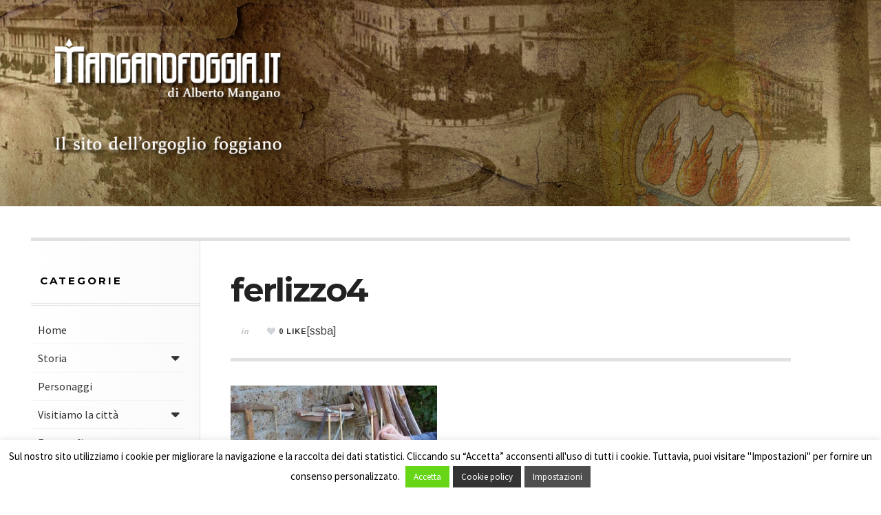

--- FILE ---
content_type: text/html; charset=UTF-8
request_url: https://manganofoggia.it/dalla-ferula-al-ferlizzo/ferlizzo4/
body_size: 12446
content:

<!DOCTYPE html>
<html lang="it-IT">
<head>
	<meta charset="UTF-8" />
	<meta name="viewport" content="width=device-width, initial-scale=1" />
    <link rel="pingback" href="https://manganofoggia.it/xmlrpc.php" />
    <meta name='robots' content='index, follow, max-image-preview:large, max-snippet:-1, max-video-preview:-1' />

	<!-- This site is optimized with the Yoast SEO plugin v20.4 - https://yoast.com/wordpress/plugins/seo/ -->
	<title>ferlizzo4 - Manganofoggia.it</title>
	<link rel="canonical" href="https://manganofoggia.it/dalla-ferula-al-ferlizzo/ferlizzo4/" />
	<meta property="og:locale" content="it_IT" />
	<meta property="og:type" content="article" />
	<meta property="og:title" content="ferlizzo4 - Manganofoggia.it" />
	<meta property="og:url" content="https://manganofoggia.it/dalla-ferula-al-ferlizzo/ferlizzo4/" />
	<meta property="og:site_name" content="Manganofoggia.it" />
	<meta property="og:image" content="https://manganofoggia.it/dalla-ferula-al-ferlizzo/ferlizzo4" />
	<meta property="og:image:width" content="800" />
	<meta property="og:image:height" content="600" />
	<meta property="og:image:type" content="image/jpeg" />
	<meta name="twitter:card" content="summary_large_image" />
	<script type="application/ld+json" class="yoast-schema-graph">{"@context":"https://schema.org","@graph":[{"@type":"WebPage","@id":"https://manganofoggia.it/dalla-ferula-al-ferlizzo/ferlizzo4/","url":"https://manganofoggia.it/dalla-ferula-al-ferlizzo/ferlizzo4/","name":"ferlizzo4 - Manganofoggia.it","isPartOf":{"@id":"https://manganofoggia.it/#website"},"primaryImageOfPage":{"@id":"https://manganofoggia.it/dalla-ferula-al-ferlizzo/ferlizzo4/#primaryimage"},"image":{"@id":"https://manganofoggia.it/dalla-ferula-al-ferlizzo/ferlizzo4/#primaryimage"},"thumbnailUrl":"https://manganofoggia.it/wp-content/uploads/2015/11/ferlizzo4.jpg","datePublished":"2015-11-16T11:51:02+00:00","dateModified":"2015-11-16T11:51:02+00:00","breadcrumb":{"@id":"https://manganofoggia.it/dalla-ferula-al-ferlizzo/ferlizzo4/#breadcrumb"},"inLanguage":"it-IT","potentialAction":[{"@type":"ReadAction","target":["https://manganofoggia.it/dalla-ferula-al-ferlizzo/ferlizzo4/"]}]},{"@type":"ImageObject","inLanguage":"it-IT","@id":"https://manganofoggia.it/dalla-ferula-al-ferlizzo/ferlizzo4/#primaryimage","url":"https://manganofoggia.it/wp-content/uploads/2015/11/ferlizzo4.jpg","contentUrl":"https://manganofoggia.it/wp-content/uploads/2015/11/ferlizzo4.jpg","width":800,"height":600},{"@type":"BreadcrumbList","@id":"https://manganofoggia.it/dalla-ferula-al-ferlizzo/ferlizzo4/#breadcrumb","itemListElement":[{"@type":"ListItem","position":1,"name":"Home","item":"https://manganofoggia.it/"},{"@type":"ListItem","position":2,"name":"Dalla ferula al ferlizzo","item":"https://manganofoggia.it/dalla-ferula-al-ferlizzo/"},{"@type":"ListItem","position":3,"name":"ferlizzo4"}]},{"@type":"WebSite","@id":"https://manganofoggia.it/#website","url":"https://manganofoggia.it/","name":"Manganofoggia.it","description":"Il sito dell&#039;orgoglio foggiano","potentialAction":[{"@type":"SearchAction","target":{"@type":"EntryPoint","urlTemplate":"https://manganofoggia.it/?s={search_term_string}"},"query-input":"required name=search_term_string"}],"inLanguage":"it-IT"}]}</script>
	<!-- / Yoast SEO plugin. -->


<link rel='dns-prefetch' href='//maxcdn.bootstrapcdn.com' />
<link rel='dns-prefetch' href='//fonts.googleapis.com' />
<link rel="shortcut icon" href="https://manganofoggia.it/wp-content/uploads/2023/04/favicon.jpg">
<script type="text/javascript">
window._wpemojiSettings = {"baseUrl":"https:\/\/s.w.org\/images\/core\/emoji\/14.0.0\/72x72\/","ext":".png","svgUrl":"https:\/\/s.w.org\/images\/core\/emoji\/14.0.0\/svg\/","svgExt":".svg","source":{"concatemoji":"https:\/\/manganofoggia.it\/wp-includes\/js\/wp-emoji-release.min.js?ver=6.2.8"}};
/*! This file is auto-generated */
!function(e,a,t){var n,r,o,i=a.createElement("canvas"),p=i.getContext&&i.getContext("2d");function s(e,t){p.clearRect(0,0,i.width,i.height),p.fillText(e,0,0);e=i.toDataURL();return p.clearRect(0,0,i.width,i.height),p.fillText(t,0,0),e===i.toDataURL()}function c(e){var t=a.createElement("script");t.src=e,t.defer=t.type="text/javascript",a.getElementsByTagName("head")[0].appendChild(t)}for(o=Array("flag","emoji"),t.supports={everything:!0,everythingExceptFlag:!0},r=0;r<o.length;r++)t.supports[o[r]]=function(e){if(p&&p.fillText)switch(p.textBaseline="top",p.font="600 32px Arial",e){case"flag":return s("\ud83c\udff3\ufe0f\u200d\u26a7\ufe0f","\ud83c\udff3\ufe0f\u200b\u26a7\ufe0f")?!1:!s("\ud83c\uddfa\ud83c\uddf3","\ud83c\uddfa\u200b\ud83c\uddf3")&&!s("\ud83c\udff4\udb40\udc67\udb40\udc62\udb40\udc65\udb40\udc6e\udb40\udc67\udb40\udc7f","\ud83c\udff4\u200b\udb40\udc67\u200b\udb40\udc62\u200b\udb40\udc65\u200b\udb40\udc6e\u200b\udb40\udc67\u200b\udb40\udc7f");case"emoji":return!s("\ud83e\udef1\ud83c\udffb\u200d\ud83e\udef2\ud83c\udfff","\ud83e\udef1\ud83c\udffb\u200b\ud83e\udef2\ud83c\udfff")}return!1}(o[r]),t.supports.everything=t.supports.everything&&t.supports[o[r]],"flag"!==o[r]&&(t.supports.everythingExceptFlag=t.supports.everythingExceptFlag&&t.supports[o[r]]);t.supports.everythingExceptFlag=t.supports.everythingExceptFlag&&!t.supports.flag,t.DOMReady=!1,t.readyCallback=function(){t.DOMReady=!0},t.supports.everything||(n=function(){t.readyCallback()},a.addEventListener?(a.addEventListener("DOMContentLoaded",n,!1),e.addEventListener("load",n,!1)):(e.attachEvent("onload",n),a.attachEvent("onreadystatechange",function(){"complete"===a.readyState&&t.readyCallback()})),(e=t.source||{}).concatemoji?c(e.concatemoji):e.wpemoji&&e.twemoji&&(c(e.twemoji),c(e.wpemoji)))}(window,document,window._wpemojiSettings);
</script>
<style type="text/css">
img.wp-smiley,
img.emoji {
	display: inline !important;
	border: none !important;
	box-shadow: none !important;
	height: 1em !important;
	width: 1em !important;
	margin: 0 0.07em !important;
	vertical-align: -0.1em !important;
	background: none !important;
	padding: 0 !important;
}
</style>
	<link rel='stylesheet' id='wp-block-library-css' href='https://manganofoggia.it/wp-includes/css/dist/block-library/style.min.css?ver=6.2.8' type='text/css' media='all' />
<link rel='stylesheet' id='classic-theme-styles-css' href='https://manganofoggia.it/wp-includes/css/classic-themes.min.css?ver=6.2.8' type='text/css' media='all' />
<style id='global-styles-inline-css' type='text/css'>
body{--wp--preset--color--black: #000000;--wp--preset--color--cyan-bluish-gray: #abb8c3;--wp--preset--color--white: #ffffff;--wp--preset--color--pale-pink: #f78da7;--wp--preset--color--vivid-red: #cf2e2e;--wp--preset--color--luminous-vivid-orange: #ff6900;--wp--preset--color--luminous-vivid-amber: #fcb900;--wp--preset--color--light-green-cyan: #7bdcb5;--wp--preset--color--vivid-green-cyan: #00d084;--wp--preset--color--pale-cyan-blue: #8ed1fc;--wp--preset--color--vivid-cyan-blue: #0693e3;--wp--preset--color--vivid-purple: #9b51e0;--wp--preset--gradient--vivid-cyan-blue-to-vivid-purple: linear-gradient(135deg,rgba(6,147,227,1) 0%,rgb(155,81,224) 100%);--wp--preset--gradient--light-green-cyan-to-vivid-green-cyan: linear-gradient(135deg,rgb(122,220,180) 0%,rgb(0,208,130) 100%);--wp--preset--gradient--luminous-vivid-amber-to-luminous-vivid-orange: linear-gradient(135deg,rgba(252,185,0,1) 0%,rgba(255,105,0,1) 100%);--wp--preset--gradient--luminous-vivid-orange-to-vivid-red: linear-gradient(135deg,rgba(255,105,0,1) 0%,rgb(207,46,46) 100%);--wp--preset--gradient--very-light-gray-to-cyan-bluish-gray: linear-gradient(135deg,rgb(238,238,238) 0%,rgb(169,184,195) 100%);--wp--preset--gradient--cool-to-warm-spectrum: linear-gradient(135deg,rgb(74,234,220) 0%,rgb(151,120,209) 20%,rgb(207,42,186) 40%,rgb(238,44,130) 60%,rgb(251,105,98) 80%,rgb(254,248,76) 100%);--wp--preset--gradient--blush-light-purple: linear-gradient(135deg,rgb(255,206,236) 0%,rgb(152,150,240) 100%);--wp--preset--gradient--blush-bordeaux: linear-gradient(135deg,rgb(254,205,165) 0%,rgb(254,45,45) 50%,rgb(107,0,62) 100%);--wp--preset--gradient--luminous-dusk: linear-gradient(135deg,rgb(255,203,112) 0%,rgb(199,81,192) 50%,rgb(65,88,208) 100%);--wp--preset--gradient--pale-ocean: linear-gradient(135deg,rgb(255,245,203) 0%,rgb(182,227,212) 50%,rgb(51,167,181) 100%);--wp--preset--gradient--electric-grass: linear-gradient(135deg,rgb(202,248,128) 0%,rgb(113,206,126) 100%);--wp--preset--gradient--midnight: linear-gradient(135deg,rgb(2,3,129) 0%,rgb(40,116,252) 100%);--wp--preset--duotone--dark-grayscale: url('#wp-duotone-dark-grayscale');--wp--preset--duotone--grayscale: url('#wp-duotone-grayscale');--wp--preset--duotone--purple-yellow: url('#wp-duotone-purple-yellow');--wp--preset--duotone--blue-red: url('#wp-duotone-blue-red');--wp--preset--duotone--midnight: url('#wp-duotone-midnight');--wp--preset--duotone--magenta-yellow: url('#wp-duotone-magenta-yellow');--wp--preset--duotone--purple-green: url('#wp-duotone-purple-green');--wp--preset--duotone--blue-orange: url('#wp-duotone-blue-orange');--wp--preset--font-size--small: 13px;--wp--preset--font-size--medium: 20px;--wp--preset--font-size--large: 36px;--wp--preset--font-size--x-large: 42px;--wp--preset--spacing--20: 0.44rem;--wp--preset--spacing--30: 0.67rem;--wp--preset--spacing--40: 1rem;--wp--preset--spacing--50: 1.5rem;--wp--preset--spacing--60: 2.25rem;--wp--preset--spacing--70: 3.38rem;--wp--preset--spacing--80: 5.06rem;--wp--preset--shadow--natural: 6px 6px 9px rgba(0, 0, 0, 0.2);--wp--preset--shadow--deep: 12px 12px 50px rgba(0, 0, 0, 0.4);--wp--preset--shadow--sharp: 6px 6px 0px rgba(0, 0, 0, 0.2);--wp--preset--shadow--outlined: 6px 6px 0px -3px rgba(255, 255, 255, 1), 6px 6px rgba(0, 0, 0, 1);--wp--preset--shadow--crisp: 6px 6px 0px rgba(0, 0, 0, 1);}:where(.is-layout-flex){gap: 0.5em;}body .is-layout-flow > .alignleft{float: left;margin-inline-start: 0;margin-inline-end: 2em;}body .is-layout-flow > .alignright{float: right;margin-inline-start: 2em;margin-inline-end: 0;}body .is-layout-flow > .aligncenter{margin-left: auto !important;margin-right: auto !important;}body .is-layout-constrained > .alignleft{float: left;margin-inline-start: 0;margin-inline-end: 2em;}body .is-layout-constrained > .alignright{float: right;margin-inline-start: 2em;margin-inline-end: 0;}body .is-layout-constrained > .aligncenter{margin-left: auto !important;margin-right: auto !important;}body .is-layout-constrained > :where(:not(.alignleft):not(.alignright):not(.alignfull)){max-width: var(--wp--style--global--content-size);margin-left: auto !important;margin-right: auto !important;}body .is-layout-constrained > .alignwide{max-width: var(--wp--style--global--wide-size);}body .is-layout-flex{display: flex;}body .is-layout-flex{flex-wrap: wrap;align-items: center;}body .is-layout-flex > *{margin: 0;}:where(.wp-block-columns.is-layout-flex){gap: 2em;}.has-black-color{color: var(--wp--preset--color--black) !important;}.has-cyan-bluish-gray-color{color: var(--wp--preset--color--cyan-bluish-gray) !important;}.has-white-color{color: var(--wp--preset--color--white) !important;}.has-pale-pink-color{color: var(--wp--preset--color--pale-pink) !important;}.has-vivid-red-color{color: var(--wp--preset--color--vivid-red) !important;}.has-luminous-vivid-orange-color{color: var(--wp--preset--color--luminous-vivid-orange) !important;}.has-luminous-vivid-amber-color{color: var(--wp--preset--color--luminous-vivid-amber) !important;}.has-light-green-cyan-color{color: var(--wp--preset--color--light-green-cyan) !important;}.has-vivid-green-cyan-color{color: var(--wp--preset--color--vivid-green-cyan) !important;}.has-pale-cyan-blue-color{color: var(--wp--preset--color--pale-cyan-blue) !important;}.has-vivid-cyan-blue-color{color: var(--wp--preset--color--vivid-cyan-blue) !important;}.has-vivid-purple-color{color: var(--wp--preset--color--vivid-purple) !important;}.has-black-background-color{background-color: var(--wp--preset--color--black) !important;}.has-cyan-bluish-gray-background-color{background-color: var(--wp--preset--color--cyan-bluish-gray) !important;}.has-white-background-color{background-color: var(--wp--preset--color--white) !important;}.has-pale-pink-background-color{background-color: var(--wp--preset--color--pale-pink) !important;}.has-vivid-red-background-color{background-color: var(--wp--preset--color--vivid-red) !important;}.has-luminous-vivid-orange-background-color{background-color: var(--wp--preset--color--luminous-vivid-orange) !important;}.has-luminous-vivid-amber-background-color{background-color: var(--wp--preset--color--luminous-vivid-amber) !important;}.has-light-green-cyan-background-color{background-color: var(--wp--preset--color--light-green-cyan) !important;}.has-vivid-green-cyan-background-color{background-color: var(--wp--preset--color--vivid-green-cyan) !important;}.has-pale-cyan-blue-background-color{background-color: var(--wp--preset--color--pale-cyan-blue) !important;}.has-vivid-cyan-blue-background-color{background-color: var(--wp--preset--color--vivid-cyan-blue) !important;}.has-vivid-purple-background-color{background-color: var(--wp--preset--color--vivid-purple) !important;}.has-black-border-color{border-color: var(--wp--preset--color--black) !important;}.has-cyan-bluish-gray-border-color{border-color: var(--wp--preset--color--cyan-bluish-gray) !important;}.has-white-border-color{border-color: var(--wp--preset--color--white) !important;}.has-pale-pink-border-color{border-color: var(--wp--preset--color--pale-pink) !important;}.has-vivid-red-border-color{border-color: var(--wp--preset--color--vivid-red) !important;}.has-luminous-vivid-orange-border-color{border-color: var(--wp--preset--color--luminous-vivid-orange) !important;}.has-luminous-vivid-amber-border-color{border-color: var(--wp--preset--color--luminous-vivid-amber) !important;}.has-light-green-cyan-border-color{border-color: var(--wp--preset--color--light-green-cyan) !important;}.has-vivid-green-cyan-border-color{border-color: var(--wp--preset--color--vivid-green-cyan) !important;}.has-pale-cyan-blue-border-color{border-color: var(--wp--preset--color--pale-cyan-blue) !important;}.has-vivid-cyan-blue-border-color{border-color: var(--wp--preset--color--vivid-cyan-blue) !important;}.has-vivid-purple-border-color{border-color: var(--wp--preset--color--vivid-purple) !important;}.has-vivid-cyan-blue-to-vivid-purple-gradient-background{background: var(--wp--preset--gradient--vivid-cyan-blue-to-vivid-purple) !important;}.has-light-green-cyan-to-vivid-green-cyan-gradient-background{background: var(--wp--preset--gradient--light-green-cyan-to-vivid-green-cyan) !important;}.has-luminous-vivid-amber-to-luminous-vivid-orange-gradient-background{background: var(--wp--preset--gradient--luminous-vivid-amber-to-luminous-vivid-orange) !important;}.has-luminous-vivid-orange-to-vivid-red-gradient-background{background: var(--wp--preset--gradient--luminous-vivid-orange-to-vivid-red) !important;}.has-very-light-gray-to-cyan-bluish-gray-gradient-background{background: var(--wp--preset--gradient--very-light-gray-to-cyan-bluish-gray) !important;}.has-cool-to-warm-spectrum-gradient-background{background: var(--wp--preset--gradient--cool-to-warm-spectrum) !important;}.has-blush-light-purple-gradient-background{background: var(--wp--preset--gradient--blush-light-purple) !important;}.has-blush-bordeaux-gradient-background{background: var(--wp--preset--gradient--blush-bordeaux) !important;}.has-luminous-dusk-gradient-background{background: var(--wp--preset--gradient--luminous-dusk) !important;}.has-pale-ocean-gradient-background{background: var(--wp--preset--gradient--pale-ocean) !important;}.has-electric-grass-gradient-background{background: var(--wp--preset--gradient--electric-grass) !important;}.has-midnight-gradient-background{background: var(--wp--preset--gradient--midnight) !important;}.has-small-font-size{font-size: var(--wp--preset--font-size--small) !important;}.has-medium-font-size{font-size: var(--wp--preset--font-size--medium) !important;}.has-large-font-size{font-size: var(--wp--preset--font-size--large) !important;}.has-x-large-font-size{font-size: var(--wp--preset--font-size--x-large) !important;}
.wp-block-navigation a:where(:not(.wp-element-button)){color: inherit;}
:where(.wp-block-columns.is-layout-flex){gap: 2em;}
.wp-block-pullquote{font-size: 1.5em;line-height: 1.6;}
</style>
<link rel='stylesheet' id='wa_chpcs_css_file-css' href='https://manganofoggia.it/wp-content/plugins/carousel-horizontal-posts-content-slider/assets/css/custom-style.css?ver=3.3' type='text/css' media='all' />
<link rel='stylesheet' id='contact-form-7-css' href='https://manganofoggia.it/wp-content/plugins/contact-form-7/includes/css/styles.css?ver=5.8.7' type='text/css' media='all' />
<link rel='stylesheet' id='cookie-law-info-css' href='https://manganofoggia.it/wp-content/plugins/cookie-law-info/legacy/public/css/cookie-law-info-public.css?ver=3.0.8' type='text/css' media='all' />
<link rel='stylesheet' id='cookie-law-info-gdpr-css' href='https://manganofoggia.it/wp-content/plugins/cookie-law-info/legacy/public/css/cookie-law-info-gdpr.css?ver=3.0.8' type='text/css' media='all' />
<link rel='stylesheet' id='navgococss-css' href='https://manganofoggia.it/wp-content/plugins/navgoco-menu/css/navgoco.css?ver=0.2.1' type='text/css' media='all' />
<link rel='stylesheet' id='fontawesome-css' href='//maxcdn.bootstrapcdn.com/font-awesome/4.4.0/css/font-awesome.min.css?ver=4.4.0' type='text/css' media='all' />
<link rel='stylesheet' id='zilla-likes-css' href='https://manganofoggia.it/wp-content/plugins/zilla-likes/styles/zilla-likes.css?ver=6.2.8' type='text/css' media='all' />
<style id='akismet-widget-style-inline-css' type='text/css'>

			.a-stats {
				--akismet-color-mid-green: #357b49;
				--akismet-color-white: #fff;
				--akismet-color-light-grey: #f6f7f7;

				max-width: 350px;
				width: auto;
			}

			.a-stats * {
				all: unset;
				box-sizing: border-box;
			}

			.a-stats strong {
				font-weight: 600;
			}

			.a-stats a.a-stats__link,
			.a-stats a.a-stats__link:visited,
			.a-stats a.a-stats__link:active {
				background: var(--akismet-color-mid-green);
				border: none;
				box-shadow: none;
				border-radius: 8px;
				color: var(--akismet-color-white);
				cursor: pointer;
				display: block;
				font-family: -apple-system, BlinkMacSystemFont, 'Segoe UI', 'Roboto', 'Oxygen-Sans', 'Ubuntu', 'Cantarell', 'Helvetica Neue', sans-serif;
				font-weight: 500;
				padding: 12px;
				text-align: center;
				text-decoration: none;
				transition: all 0.2s ease;
			}

			/* Extra specificity to deal with TwentyTwentyOne focus style */
			.widget .a-stats a.a-stats__link:focus {
				background: var(--akismet-color-mid-green);
				color: var(--akismet-color-white);
				text-decoration: none;
			}

			.a-stats a.a-stats__link:hover {
				filter: brightness(110%);
				box-shadow: 0 4px 12px rgba(0, 0, 0, 0.06), 0 0 2px rgba(0, 0, 0, 0.16);
			}

			.a-stats .count {
				color: var(--akismet-color-white);
				display: block;
				font-size: 1.5em;
				line-height: 1.4;
				padding: 0 13px;
				white-space: nowrap;
			}
		
</style>
<link rel='stylesheet' id='slb_core-css' href='https://manganofoggia.it/wp-content/plugins/simple-lightbox/client/css/app.css?ver=2.9.3' type='text/css' media='all' />
<link rel='stylesheet' id='ac_style-css' href='https://manganofoggia.it/wp-content/themes/justwrite/style.css?ver=1.0.9.2' type='text/css' media='all' />
<link rel='stylesheet' id='ac_icons-css' href='https://manganofoggia.it/wp-content/themes/justwrite/assets/icons/css/font-awesome.min.css?ver=4.3.0' type='text/css' media='all' />
<link rel='stylesheet' id='ac_webfonts_style1-css' href='//fonts.googleapis.com/css?family=Montserrat%3A400%2C700%7CQuestrial%7CArimo%3A400%2C700%7CSource+Sans+Pro%3A400%2C700%2C400italic%2C700italic' type='text/css' media='all' />
<link rel='stylesheet' id='cwp-pac-frontpage-stylesheet-css' href='https://manganofoggia.it/wp-content/plugins/wp-product-review/css/frontpage.css?ver=2.7.1' type='text/css' media='all' />
<script type='text/javascript' src='https://manganofoggia.it/wp-includes/js/jquery/jquery.min.js?ver=3.6.4' id='jquery-core-js'></script>
<script type='text/javascript' src='https://manganofoggia.it/wp-includes/js/jquery/jquery-migrate.min.js?ver=3.4.0' id='jquery-migrate-js'></script>
<script type='text/javascript' id='cookie-law-info-js-extra'>
/* <![CDATA[ */
var Cli_Data = {"nn_cookie_ids":[],"cookielist":[],"non_necessary_cookies":[],"ccpaEnabled":"","ccpaRegionBased":"","ccpaBarEnabled":"","strictlyEnabled":["necessary","obligatoire"],"ccpaType":"gdpr","js_blocking":"","custom_integration":"","triggerDomRefresh":"","secure_cookies":""};
var cli_cookiebar_settings = {"animate_speed_hide":"500","animate_speed_show":"500","background":"#fff","border":"#444","border_on":"","button_1_button_colour":"#66d617","button_1_button_hover":"#52ab12","button_1_link_colour":"#fff","button_1_as_button":"1","button_1_new_win":"","button_2_button_colour":"#333","button_2_button_hover":"#292929","button_2_link_colour":"#ffffff","button_2_as_button":"1","button_2_hidebar":"","button_3_button_colour":"#dedfe0","button_3_button_hover":"#b2b2b3","button_3_link_colour":"#333333","button_3_as_button":"1","button_3_new_win":"","button_4_button_colour":"#4f4e4e","button_4_button_hover":"#3f3e3e","button_4_link_colour":"#ffffff","button_4_as_button":"1","button_7_button_colour":"#61a229","button_7_button_hover":"#4e8221","button_7_link_colour":"#fff","button_7_as_button":"1","button_7_new_win":"","font_family":"inherit","header_fix":"","notify_animate_hide":"1","notify_animate_show":"","notify_div_id":"#cookie-law-info-bar","notify_position_horizontal":"right","notify_position_vertical":"bottom","scroll_close":"","scroll_close_reload":"","accept_close_reload":"","reject_close_reload":"","showagain_tab":"1","showagain_background":"#fff","showagain_border":"#000","showagain_div_id":"#cookie-law-info-again","showagain_x_position":"100px","text":"#000","show_once_yn":"","show_once":"10000","logging_on":"","as_popup":"","popup_overlay":"1","bar_heading_text":"","cookie_bar_as":"banner","popup_showagain_position":"bottom-right","widget_position":"right"};
var log_object = {"ajax_url":"https:\/\/manganofoggia.it\/wp-admin\/admin-ajax.php"};
/* ]]> */
</script>
<script type='text/javascript' src='https://manganofoggia.it/wp-content/plugins/cookie-law-info/legacy/public/js/cookie-law-info-public.js?ver=3.0.8' id='cookie-law-info-js'></script>
<script type='text/javascript' src='https://manganofoggia.it/wp-content/plugins/navgoco-menu/js/jquery.navgoco.js?ver=0.2.1' id='navgocojs-js'></script>
<script type='text/javascript' src='https://manganofoggia.it/wp-content/plugins/navgoco-menu/js/jquery.cookie.min.js?ver=1.4.1' id='navgococookie-js'></script>
<script type='text/javascript' id='navgoco-init-js-extra'>
/* <![CDATA[ */
var navgocoVars = {"ng_navgo":{"ng_menu_selection":".sb-content","ng_menu_accordion":true,"ng_menu_html_carat":"","ng_slide_easing":"swing","ng_slide_duration":400,"ng_menu_save":true}};
/* ]]> */
</script>
<script type='text/javascript' src='https://manganofoggia.it/wp-content/plugins/navgoco-menu/js/navgoco-init.js?ver=1.0.0' id='navgoco-init-js'></script>
<script type='text/javascript' id='zilla-likes-js-extra'>
/* <![CDATA[ */
var zilla_likes = {"ajaxurl":"https:\/\/manganofoggia.it\/wp-admin\/admin-ajax.php"};
/* ]]> */
</script>
<script type='text/javascript' src='https://manganofoggia.it/wp-content/plugins/zilla-likes/scripts/zilla-likes.js?ver=6.2.8' id='zilla-likes-js'></script>
<script type='text/javascript' src='https://manganofoggia.it/wp-content/themes/justwrite/assets/js/html5.js?ver=3.7.0' id='ac_js_html5-js'></script>
<link rel="https://api.w.org/" href="https://manganofoggia.it/wp-json/" /><link rel="alternate" type="application/json" href="https://manganofoggia.it/wp-json/wp/v2/media/2418" /><link rel='shortlink' href='https://manganofoggia.it/?p=2418' />
<link rel="alternate" type="application/json+oembed" href="https://manganofoggia.it/wp-json/oembed/1.0/embed?url=https%3A%2F%2Fmanganofoggia.it%2Fdalla-ferula-al-ferlizzo%2Fferlizzo4%2F" />
<link rel="alternate" type="text/xml+oembed" href="https://manganofoggia.it/wp-json/oembed/1.0/embed?url=https%3A%2F%2Fmanganofoggia.it%2Fdalla-ferula-al-ferlizzo%2Fferlizzo4%2F&#038;format=xml" />
<script type='text/javascript'>
                    var cwpCustomBarIcon = '';
                    var isSetToPro = '';
                    var trackcolor = '#ebebeb';
                </script>      <!-- Customizer - Saved Styles--> 
      <style type="text/css">
				      </style> 
      <!-- END Customizer - Saved Styles -->
          <meta name="viewport" content="width=device-width, user-scalable=no, initial-scale=1.0, minimum-scale=1.0, maximum-scale=1.0">
</head>

<body data-rsssl=1 class="attachment attachment-template-default single single-attachment postid-2418 attachmentid-2418 attachment-jpeg">




	<header id="main-header" class="header-wrap">

<div class="wrap">

	<div class="top logo-image clearfix">
    
    	<div class="logo logo-image">
        	<a href="https://manganofoggia.it" title="Manganofoggia.it" class="logo-contents logo-image"><img src="https://manganofoggia.it/wp-content/uploads/2016/01/logo_manganofoggia.png" alt="Manganofoggia.it" /></a>
                        <h2 class="description">Il sito dell&#039;orgoglio foggiano</h2>
                    </div><!-- END .logo -->
        
                
    </div><!-- END .top -->
    
    <nav class="menu-wrap" role="navigation">
    				<ul class="menu-main mobile-menu superfish"><li id="menu-item-8440" class="menu-item menu-item-type-taxonomy menu-item-object-category menu-item-8440"><a href="https://manganofoggia.it/categoria/il-foggia/la-storia-del-foggia/">La storia del Foggia</a></li>
<li id="menu-item-8436" class="menu-item menu-item-type-taxonomy menu-item-object-category menu-item-8436"><a href="https://manganofoggia.it/categoria/il-foggia/i-protagonisti/">I protagonisti</a></li>
<li id="menu-item-8438" class="menu-item menu-item-type-taxonomy menu-item-object-category menu-item-8438"><a href="https://manganofoggia.it/categoria/il-foggia/i-video-del-foggia/">I video del Foggia</a></li>
<li id="menu-item-8435" class="menu-item menu-item-type-taxonomy menu-item-object-category menu-item-8435"><a href="https://manganofoggia.it/categoria/il-foggia/fotografie-del-foggia/">Fotografie del Foggia</a></li>
<li id="menu-item-8437" class="menu-item menu-item-type-taxonomy menu-item-object-category menu-item-8437"><a href="https://manganofoggia.it/categoria/il-foggia/i-racconti-di-alcune-partite/">I racconti di alcune partite</a></li>
<li id="menu-item-8439" class="menu-item menu-item-type-taxonomy menu-item-object-category menu-item-8439"><a href="https://manganofoggia.it/categoria/il-foggia/il-foggia-e-le-sue-curiosita/">Il Foggia e le sue curiosità</a></li>
<li id="menu-item-8441" class="menu-item menu-item-type-taxonomy menu-item-object-category menu-item-8441"><a href="https://manganofoggia.it/categoria/il-foggia/foggia-rossonera/">Foggia rossonera</a></li>
<li id="menu-item-8434" class="menu-item menu-item-type-taxonomy menu-item-object-category menu-item-8434"><a href="https://manganofoggia.it/categoria/il-foggia/al-triplice-fischio/">Al triplice fischio</a></li>
</ul>				        
        <a href="#" class="mobile-menu-button"><i class="fa fa-bars"></i> </a>
                <a href="#" class="browse-more" id="browse-more"><i class="fa fa-caret-down"></i> Browse</a>
                <a href="#" class="search-button"><i class="fa fa-search"></i> </a>
        
        <ul class="header-social-icons clearfix">
															<li><a href="https://manganofoggia.it/feed/" class="social-btn right rss"><i class="fa fa-rss"></i> </a></li>
        </ul><!-- END .header-social-icons -->
        
        <div class="search-wrap nobs">
        	<form role="search" id="header-search" method="get" class="search-form" action="https://manganofoggia.it/">
            	<input type="submit" class="search-submit" value="Cerca" />
            	<div class="field-wrap">
					<input type="search" class="search-field" placeholder="inserisci i termini di ricerca ..." value="" name="s" title="Ricerca per:" />
				</div>
			</form>
        </div><!-- END .search-wrap -->
        
    </nav><!-- END .menu-wrap -->
    
</div><!-- END .wrap -->

</header><!-- END .header-wrap -->


<div class="wrap" id="content-wrap">


<section class="container clearfix">
	
    
<section class="mini-sidebar">
	<header class="browse-by-wrap clearfix">
    	<h2 class="browse-by-title">Browse By</h2>
        <a href="#" class="close-browse-by"><i class="fa fa-times"></i></a>
    </header><!-- END .browse-by -->
    
    	<aside class="side-box">
		<h3 class="sidebar-heading" id="mini-first-title">Categorie</h3>
		<nav class="sb-content clearfix">
        	<ul class="normal-list"><li class=""><a href="https://manganofoggia.it" title="Go Home">Home</a></li><li id="menu-item-1094" class="menu-item menu-item-type-taxonomy menu-item-object-category menu-item-has-children menu-item-1094"><a href="https://manganofoggia.it/categoria/storia/">Storia</a>
<ul class="sub-menu">
	<li id="menu-item-3810" class="menu-item menu-item-type-taxonomy menu-item-object-category menu-item-3810"><a href="https://manganofoggia.it/categoria/storia/gli-eventi-storici-della-citta-di-foggia/">Gli eventi storici della città di Foggia</a></li>
	<li id="menu-item-3811" class="menu-item menu-item-type-taxonomy menu-item-object-category menu-item-3811"><a href="https://manganofoggia.it/categoria/storia/storie-di-soldati-foggiani/">Storie di soldati foggiani</a></li>
</ul>
</li>
<li id="menu-item-1093" class="menu-item menu-item-type-taxonomy menu-item-object-category menu-item-1093"><a href="https://manganofoggia.it/categoria/personaggi/">Personaggi</a></li>
<li id="menu-item-1096" class="menu-item menu-item-type-taxonomy menu-item-object-category menu-item-has-children menu-item-1096"><a href="https://manganofoggia.it/categoria/visitiamo-la-citta/">Visitiamo la città</a>
<ul class="sub-menu">
	<li id="menu-item-1097" class="menu-item menu-item-type-taxonomy menu-item-object-category menu-item-1097"><a href="https://manganofoggia.it/categoria/visitiamo-la-citta/chiese/">Chiese</a></li>
	<li id="menu-item-1883" class="menu-item menu-item-type-taxonomy menu-item-object-category menu-item-1883"><a href="https://manganofoggia.it/categoria/visitiamo-la-citta/in-giro-per-foggia/">In giro per Foggia</a></li>
	<li id="menu-item-1884" class="menu-item menu-item-type-taxonomy menu-item-object-category menu-item-1884"><a href="https://manganofoggia.it/categoria/visitiamo-la-citta/presente-e-passato/">Presente e passato</a></li>
	<li id="menu-item-1885" class="menu-item menu-item-type-taxonomy menu-item-object-category menu-item-1885"><a href="https://manganofoggia.it/categoria/visitiamo-la-citta/tour-fotografico/">Tour fotografico</a></li>
</ul>
</li>
<li id="menu-item-1092" class="menu-item menu-item-type-taxonomy menu-item-object-category menu-item-1092"><a href="https://manganofoggia.it/categoria/fotografie/">Fotografie</a></li>
<li id="menu-item-1091" class="menu-item menu-item-type-taxonomy menu-item-object-category menu-item-1091"><a href="https://manganofoggia.it/categoria/eventi/">Eventi</a></li>
<li id="menu-item-1089" class="menu-item menu-item-type-taxonomy menu-item-object-category menu-item-1089"><a href="https://manganofoggia.it/categoria/articoli-di-cronaca/">Foggia sui giornali</a></li>
<li id="menu-item-1562" class="menu-item menu-item-type-taxonomy menu-item-object-category menu-item-1562"><a href="https://manganofoggia.it/categoria/vecchi-scorci-della-citta/">Vecchi scorci della città</a></li>
<li id="menu-item-6100" class="menu-item menu-item-type-taxonomy menu-item-object-category menu-item-6100"><a href="https://manganofoggia.it/categoria/foggia-prima-e-dopo/">Foggia prima e dopo</a></li>
<li id="menu-item-1598" class="menu-item menu-item-type-taxonomy menu-item-object-category menu-item-has-children menu-item-1598"><a href="https://manganofoggia.it/categoria/il-dialetto-foggiano/">Il dialetto foggiano</a>
<ul class="sub-menu">
	<li id="menu-item-1599" class="menu-item menu-item-type-taxonomy menu-item-object-category menu-item-1599"><a href="https://manganofoggia.it/categoria/il-dialetto-foggiano/il-dolce-suono-del-dialetto/">Il dolce suono del dialetto</a></li>
	<li id="menu-item-1600" class="menu-item menu-item-type-taxonomy menu-item-object-category menu-item-1600"><a href="https://manganofoggia.it/categoria/il-dialetto-foggiano/poesie-in-foggiano/">Poesie in foggiano</a></li>
</ul>
</li>
<li id="menu-item-1601" class="menu-item menu-item-type-taxonomy menu-item-object-category menu-item-1601"><a href="https://manganofoggia.it/categoria/la-religiosita-foggiana/">La religiosità foggiana</a></li>
<li id="menu-item-1603" class="menu-item menu-item-type-taxonomy menu-item-object-category menu-item-1603"><a href="https://manganofoggia.it/categoria/leggende-foggiane/">Leggende foggiane</a></li>
<li id="menu-item-1604" class="menu-item menu-item-type-taxonomy menu-item-object-category menu-item-1604"><a href="https://manganofoggia.it/categoria/storia-e-tradizioni/">Storia e tradizioni</a></li>
<li id="menu-item-1882" class="menu-item menu-item-type-taxonomy menu-item-object-category menu-item-1882"><a href="https://manganofoggia.it/categoria/curiosita/">Curiosità</a></li>
<li id="menu-item-1886" class="menu-item menu-item-type-taxonomy menu-item-object-category menu-item-1886"><a href="https://manganofoggia.it/categoria/statistiche/">Statistiche</a></li>
<li id="menu-item-2053" class="menu-item menu-item-type-taxonomy menu-item-object-category menu-item-2053"><a href="https://manganofoggia.it/categoria/a-foggia-mangiamo-cosi/">A Foggia mangiamo così</a></li>
<li id="menu-item-2054" class="menu-item menu-item-type-taxonomy menu-item-object-category menu-item-2054"><a href="https://manganofoggia.it/categoria/vecchi-ricordi/">Vecchi ricordi</a></li>
<li id="menu-item-2765" class="menu-item menu-item-type-taxonomy menu-item-object-category menu-item-has-children menu-item-2765"><a href="https://manganofoggia.it/categoria/il-foggia/">Il Foggia</a>
<ul class="sub-menu">
	<li id="menu-item-6248" class="menu-item menu-item-type-taxonomy menu-item-object-category menu-item-6248"><a href="https://manganofoggia.it/categoria/il-foggia/la-storia-del-foggia/">La storia del Foggia</a></li>
	<li id="menu-item-2766" class="menu-item menu-item-type-taxonomy menu-item-object-category menu-item-2766"><a href="https://manganofoggia.it/categoria/il-foggia/i-protagonisti/">I protagonisti</a></li>
	<li id="menu-item-2767" class="menu-item menu-item-type-taxonomy menu-item-object-category menu-item-2767"><a href="https://manganofoggia.it/categoria/il-foggia/i-video-del-foggia/">I video del Foggia</a></li>
	<li id="menu-item-5651" class="menu-item menu-item-type-taxonomy menu-item-object-category menu-item-5651"><a href="https://manganofoggia.it/categoria/il-foggia/fotografie-del-foggia/">Fotografie del Foggia</a></li>
	<li id="menu-item-3809" class="menu-item menu-item-type-taxonomy menu-item-object-category menu-item-3809"><a href="https://manganofoggia.it/categoria/il-foggia/il-foggia-e-le-sue-curiosita/">Il Foggia e le sue curiosità</a></li>
	<li id="menu-item-5141" class="menu-item menu-item-type-taxonomy menu-item-object-category menu-item-5141"><a href="https://manganofoggia.it/categoria/il-foggia/i-racconti-di-alcune-partite/">I racconti di alcune partite</a></li>
</ul>
</li>
<li id="menu-item-7333" class="menu-item menu-item-type-taxonomy menu-item-object-category menu-item-7333"><a href="https://manganofoggia.it/categoria/io-la-penso-cosi/">Io la penso così</a></li>
</ul>		</nav><!-- END .sb-content -->
	</aside><!-- END .sidebox -->
        
    	
		<!--<aside class="side-box">
        	<h3 class="sidebar-heading">Aggiungi menu</h3>
        	<nav class="sb-content clearfix">
            	<ul class="normal-list"><li class="current_page_item"><a href="#">Right Sidebar - Second Menu</a></li></ul>
            </nav>
        </aside>-->
            
	<div class="side-box larger">
    		<h3 class="sidebar-heading">Calendar</h3>
            <div class="sb-content clearfix">
            	<table id="wp-calendar" class="wp-calendar-table">
	<caption>Gennaio 2026</caption>
	<thead>
	<tr>
		<th scope="col" title="lunedì">L</th>
		<th scope="col" title="martedì">M</th>
		<th scope="col" title="mercoledì">M</th>
		<th scope="col" title="giovedì">G</th>
		<th scope="col" title="venerdì">V</th>
		<th scope="col" title="sabato">S</th>
		<th scope="col" title="domenica">D</th>
	</tr>
	</thead>
	<tbody>
	<tr>
		<td colspan="3" class="pad">&nbsp;</td><td>1</td><td>2</td><td>3</td><td>4</td>
	</tr>
	<tr>
		<td>5</td><td>6</td><td>7</td><td>8</td><td>9</td><td>10</td><td>11</td>
	</tr>
	<tr>
		<td>12</td><td>13</td><td id="today">14</td><td>15</td><td>16</td><td>17</td><td>18</td>
	</tr>
	<tr>
		<td>19</td><td>20</td><td>21</td><td>22</td><td>23</td><td>24</td><td>25</td>
	</tr>
	<tr>
		<td>26</td><td>27</td><td>28</td><td>29</td><td>30</td><td>31</td>
		<td class="pad" colspan="1">&nbsp;</td>
	</tr>
	</tbody>
	</table><nav aria-label="Mesi precedenti e successivi" class="wp-calendar-nav">
		<span class="wp-calendar-nav-prev"><a href="https://manganofoggia.it/2024/11/">&laquo; Nov</a></span>
		<span class="pad">&nbsp;</span>
		<span class="wp-calendar-nav-next">&nbsp;</span>
	</nav>		</div><!-- END .sb-content -->
	</div><!-- END .sidebox -->
    
    <div class="wrap-over-1600">
    	<!-- 
        	 If you want to add something in this sidebar please place your code bellow. 
        	 It will show up only when your screen resolution is above 1600 pixels.	
		-->
		
                
    </div><!-- END .wrap-over-1600 -->
</section><!-- END .mini-sidebar -->

<div class="mini-sidebar-bg"></div>
    
    <div class="wrap-template-1 clearfix">
    
    <section class="content-wrap clearfix" role="main">
    
    	<section class="posts-wrap single-style-template-1 clearfix">
        
        
<article id="post-2418" class="single-template-1 clearfix post-2418 attachment type-attachment status-inherit hentry">
	<div class="post-content">
    	<h2 class="title">ferlizzo4</h2>        <header class="details clearfix">
        	<time class="detail left index-post-date" datetime="2015-11-16">Nov 16, 2015</time>
			<span class="detail left index-post-author"><em>by</em> <a href="https://manganofoggia.it/author/amangano/" title="Articoli scritti da Alberto Mangano" rel="author">Alberto Mangano</a></span>
			<span class="detail left index-post-category"><em>in</em> </span>
            <a href="#" class="zilla-likes" id="zilla-likes-2418" title="Metti un mi piace"><span class="zilla-likes-count">0</span> <span class="zilla-likes-postfix">like</span></a>            [ssba]        </header><!-- END .details -->
        		<div class="single-content">
			<p class="attachment"><a href="https://manganofoggia.it/wp-content/uploads/2015/11/ferlizzo4.jpg" data-slb-active="1" data-slb-asset="959423321" data-slb-internal="0" data-slb-group="2418"><img width="300" height="225" src="https://manganofoggia.it/wp-content/uploads/2015/11/ferlizzo4-300x225.jpg" class="attachment-medium size-medium" alt="" decoding="async" loading="lazy" srcset="https://manganofoggia.it/wp-content/uploads/2015/11/ferlizzo4-300x225.jpg 300w, https://manganofoggia.it/wp-content/uploads/2015/11/ferlizzo4-50x38.jpg 50w, https://manganofoggia.it/wp-content/uploads/2015/11/ferlizzo4.jpg 800w" sizes="(max-width: 300px) 100vw, 300px" /></a></p>
		</div><!-- END .single-content -->
	</div><!-- END .post-content -->
</article><!-- END #post-2418 .post-template-1 -->
        
        </section><!-- END .posts-wrap -->
        
        
        
                
    </section><!-- END .content-wrap -->
    
    
<section class="sidebar posts-sidebar clearfix">
	<aside id="search-3" class="side-box clearfix widget widget_search"><div class="sb-content clearfix"><form role="search" method="get" class="search-form" action="https://manganofoggia.it/">
				<label>
					<span class="screen-reader-text">Ricerca per:</span>
					<input type="search" class="search-field" placeholder="Cerca &hellip;" value="" name="s" />
				</label>
				<input type="submit" class="search-submit" value="Cerca" />
			</form></div></aside><!-- END .sidebox .widget --><aside id="ac_social_buttons_widget-3" class="side-box clearfix widget ac-social-buttons-widget"><div class="sb-content clearfix"><h3 class="sidebar-heading">Social</h3>        
        <ul class="sidebar-social clearfix">
        	<li class="alignleft"><a target="_blank" href="https://twitter.com/manganofoggiait" class="social-btn twitter">Twitter<i class="fa fa-twitter"></i> </a></li><li class="alignright"><a target="_blank" href="https://www.facebook.com/Orgoglio-Foggiano-wwwmanganofoggiait-48726017619/" class="social-btn facebook">Facebook<i class="fa fa-facebook"></i> </a></li><li class="alignleft"><a target="_blank" href="https://www.youtube.com/channel/UC64K0i7_DRc0GfogAwJFHKA" class="social-btn youtube">Youtube<i class="fa fa-youtube"></i> </a></li><li class="alignright"><a target="_blank" href="https://www.linkedin.com/in/alberto-mangano-869965b3" class="social-btn linkedin">Linkedin<i class="fa fa-linkedin"></i> </a></li>        </ul>
        
        </div></aside><!-- END .sidebox .widget --><aside id="text-6" class="side-box clearfix widget widget_text"><div class="sb-content clearfix">			<div class="textwidget"><a class="banner" href="https://manganofoggia.it/categoria/fotografie/"><img src="https://manganofoggia.it/wp-content/uploads/2016/01/fotografie-1.jpg" style="max-width:400px; width:100%;"/></a></div>
		</div></aside><!-- END .sidebox .widget --><aside id="text-7" class="side-box clearfix widget widget_text"><div class="sb-content clearfix">			<div class="textwidget"><a class="banner" href="https://manganofoggia.it/categoria/vecchi-ricordi/"><img src="https://manganofoggia.it/wp-content/uploads/2016/01/vecchi-ricordi.jpg" style="max-width:400px; width:100%;"/></a></div>
		</div></aside><!-- END .sidebox .widget --><aside id="text-8" class="side-box clearfix widget widget_text"><div class="sb-content clearfix">			<div class="textwidget"><a class="banner" href="https://manganofoggia.it/categoria/foggia-rossonera/"><img src="https://manganofoggia.it/wp-content/uploads/2016/01/foggia-rossonera.jpg" style="max-width:400px; width:100%;"/></a></div>
		</div></aside><!-- END .sidebox .widget --><!-- END Sidebar Widgets -->
</section><!-- END .sidebar -->    
    </div><!-- END .wrap-template-1 -->
    
</section><!-- END .container -->

				<footer id="main-footer" class="footer-wrap clearfix">
    		<aside class="footer-credits">
        		<a href="https://manganofoggia.it" title="Manganofoggia.it" rel="nofollow" class="blog-title">Manganofoggia.it</a>
            	<strong class="copyright">Copyright 2015 Manganofoggia.it. Tutti i diritti riservati.</strong>
                <strong class="copyright"><a href="https://manganofoggia.it/biografia">Biografia</a> - <a href="https://manganofoggia.it/categoria/i-libri-di-alberto-mangano/">Pubblicazioni</a> - <a href="https://manganofoggia.it/categoria/riconoscimenti/">Riconoscimenti</a> - <a href="https://manganofoggia.it/contatti">Contatti</a> - <a href="https://manganofoggia.it/privacy-policy">Privacy policy</a></strong>
               
                <span class="theme-author">
                    <a target="_blank" href="http://www.netplanet.it/">powered by Netplanet</a>
                </span>
                
        	</aside><!-- END .footer-credits -->
			<a href="#" class="back-to-top"><i class="fa fa-angle-up"></i> </a>
		</footer><!-- END .footer-wrap -->
        
        <footer id="main-footer" class="footer-wrap clearfix">
        	<p style="text-align:center; color:#666; font-style:italic; font-size:14px;">Il materiale pubblicato reca la fonte dalla quale è stato tratto. Nel caso in cui sia stato inserito nel sito materiale il cui proprietario ne vietasse la pubblicazione, si provvederà tempestivamente alla rimozione dello stesso.</p>
        </footer>
    
    </div><!-- END .wrap -->
    
    <!--googleoff: all--><div id="cookie-law-info-bar" data-nosnippet="true"><span>Sul nostro sito utilizziamo i cookie per migliorare la navigazione e la raccolta dei dati statistici. Cliccando su “Accetta” acconsenti all'uso di tutti i cookie. Tuttavia, puoi visitare "Impostazioni" per fornire un consenso personalizzato. <a role='button' data-cli_action="accept" id="cookie_action_close_header" class="medium cli-plugin-button cli-plugin-main-button cookie_action_close_header cli_action_button wt-cli-accept-btn">Accetta</a><a href="https://manganofoggia.it/cookie-policy/" id="CONSTANT_OPEN_URL" target="_blank" class="medium cli-plugin-button cli-plugin-main-link">Cookie policy</a><a role='button' class="medium cli-plugin-button cli-plugin-main-button cli_settings_button">Impostazioni</a></span></div><div id="cookie-law-info-again" data-nosnippet="true"><span id="cookie_hdr_showagain">Cookie policy</span></div><div class="cli-modal" data-nosnippet="true" id="cliSettingsPopup" tabindex="-1" role="dialog" aria-labelledby="cliSettingsPopup" aria-hidden="true">
  <div class="cli-modal-dialog" role="document">
	<div class="cli-modal-content cli-bar-popup">
		  <button type="button" class="cli-modal-close" id="cliModalClose">
			<svg class="" viewBox="0 0 24 24"><path d="M19 6.41l-1.41-1.41-5.59 5.59-5.59-5.59-1.41 1.41 5.59 5.59-5.59 5.59 1.41 1.41 5.59-5.59 5.59 5.59 1.41-1.41-5.59-5.59z"></path><path d="M0 0h24v24h-24z" fill="none"></path></svg>
			<span class="wt-cli-sr-only">Chiudi</span>
		  </button>
		  <div class="cli-modal-body">
			<div class="cli-container-fluid cli-tab-container">
	<div class="cli-row">
		<div class="cli-col-12 cli-align-items-stretch cli-px-0">
			<div class="cli-privacy-overview">
				<h4>Cookie</h4>				<div class="cli-privacy-content">
					<div class="cli-privacy-content-text">Questo sito utilizza i cookie per migliorare la navigazione nel sito. Di questi, i cookie classificati come necessari vengono memorizzati nel browser in quanto sono essenziali per il funzionamento delle funzionalità di base del sito web. Utilizziamo anche cookie di terze parti che ci aiutano ad analizzare e capire come utilizzi questo sito web. Questi cookie verranno memorizzati nel tuo browser solo con il tuo consenso, con la possibilità di disattivarli. Tuttavia, la disattivazione di alcuni di questi cookie potrebbe influire sulla tua navigazione.</div>
				</div>
				<a class="cli-privacy-readmore" aria-label="Mostra altro" role="button" data-readmore-text="Mostra altro" data-readless-text="Mostra meno"></a>			</div>
		</div>
		<div class="cli-col-12 cli-align-items-stretch cli-px-0 cli-tab-section-container">
												<div class="cli-tab-section">
						<div class="cli-tab-header">
							<a role="button" tabindex="0" class="cli-nav-link cli-settings-mobile" data-target="necessary" data-toggle="cli-toggle-tab">
								Funzionali							</a>
															<div class="wt-cli-necessary-checkbox">
									<input type="checkbox" class="cli-user-preference-checkbox"  id="wt-cli-checkbox-necessary" data-id="checkbox-necessary" checked="checked"  />
									<label class="form-check-label" for="wt-cli-checkbox-necessary">Funzionali</label>
								</div>
								<span class="cli-necessary-caption">Sempre abilitato</span>
													</div>
						<div class="cli-tab-content">
							<div class="cli-tab-pane cli-fade" data-id="necessary">
								<div class="wt-cli-cookie-description">
																	</div>
							</div>
						</div>
					</div>
																	<div class="cli-tab-section">
						<div class="cli-tab-header">
							<a role="button" tabindex="0" class="cli-nav-link cli-settings-mobile" data-target="analytics" data-toggle="cli-toggle-tab">
								Statistiche							</a>
															<div class="cli-switch">
									<input type="checkbox" id="wt-cli-checkbox-analytics" class="cli-user-preference-checkbox"  data-id="checkbox-analytics" checked='checked' />
									<label for="wt-cli-checkbox-analytics" class="cli-slider" data-cli-enable="Abilitato" data-cli-disable="Disabilitato"><span class="wt-cli-sr-only">Statistiche</span></label>
								</div>
													</div>
						<div class="cli-tab-content">
							<div class="cli-tab-pane cli-fade" data-id="analytics">
								<div class="wt-cli-cookie-description">
																	</div>
							</div>
						</div>
					</div>
																	<div class="cli-tab-section">
						<div class="cli-tab-header">
							<a role="button" tabindex="0" class="cli-nav-link cli-settings-mobile" data-target="advertisement" data-toggle="cli-toggle-tab">
								Marketing							</a>
															<div class="cli-switch">
									<input type="checkbox" id="wt-cli-checkbox-advertisement" class="cli-user-preference-checkbox"  data-id="checkbox-advertisement" checked='checked' />
									<label for="wt-cli-checkbox-advertisement" class="cli-slider" data-cli-enable="Abilitato" data-cli-disable="Disabilitato"><span class="wt-cli-sr-only">Marketing</span></label>
								</div>
													</div>
						<div class="cli-tab-content">
							<div class="cli-tab-pane cli-fade" data-id="advertisement">
								<div class="wt-cli-cookie-description">
																	</div>
							</div>
						</div>
					</div>
										</div>
	</div>
</div>
		  </div>
		  <div class="cli-modal-footer">
			<div class="wt-cli-element cli-container-fluid cli-tab-container">
				<div class="cli-row">
					<div class="cli-col-12 cli-align-items-stretch cli-px-0">
						<div class="cli-tab-footer wt-cli-privacy-overview-actions">
						
															<a id="wt-cli-privacy-save-btn" role="button" tabindex="0" data-cli-action="accept" class="wt-cli-privacy-btn cli_setting_save_button wt-cli-privacy-accept-btn cli-btn">ACCETTA E SALVA</a>
													</div>
						
					</div>
				</div>
			</div>
		</div>
	</div>
  </div>
</div>
<div class="cli-modal-backdrop cli-fade cli-settings-overlay"></div>
<div class="cli-modal-backdrop cli-fade cli-popupbar-overlay"></div>
<!--googleon: all-->	<style type="text/css">
		#review-statistics .review-wrap-up div.cwpr-review-top { border-top: 5px solid #3BAEDA;  }
		.user-comments-grades .comment-meta-grade-bar,
		#review-statistics  .review-wu-bars ul li{
			background: #E1E2E0;
		}

		#review-statistics .rev-option.customBarIcon ul li {
			color: #E1E2E0;
		}

				#review-statistics .review-wrap-up .review-wu-right ul li,#review-statistics  .review-wu-bars h3, .review-wu-bars span,#review-statistics .review-wrap-up .cwpr-review-top .cwp-item-category a{
			color:  #3D3D3D;
		}
		#review-statistics .review-wrap-up .review-wu-right .pros h2 {
			color:  #8DC153;
		}
		#review-statistics .review-wrap-up .review-wu-right .cons h2{
			color:  #C15353;
		}
		div.affiliate-button a{
			border:  2px solid  #3BAEDA;
		}
		div.affiliate-button a:hover{
			border:  2px solid  #3BAEDA;
		}
		div.affiliate-button a{
			background:  #ffffff;
		}
		div.affiliate-button a:hover{
			background:  #3BAEDA;
		}
		div.affiliate-button a span{
			color:  #3BAEDA;
		}
		div.affiliate-button a:hover span{
			color:  #FFFFFF;
		}
				div.affiliate-button a span {
			background:url("https://manganofoggia.it/wp-content/plugins/wp-product-review"/images/cart-icon.png") no-repeat left center;
		}
		div.affiliate-button a:hover span{
			background:url("https://manganofoggia.it/wp-content/plugins/wp-product-review/images/cart-icon-hover.png") no-repeat left center;
		}
			</style>
	<script type="text/javascript">
		var c1 = "#FF7F66";
		var c2 = "#FFCE55";
		var c3 = "#50C1E9";
		var c4 = "#8DC153";
	</script>
	<script type='text/javascript' src='https://manganofoggia.it/wp-content/plugins/carousel-horizontal-posts-content-slider/assets/js/caroufredsel/jquery.transit.min.js?ver=3.3' id='wa_chpcs_transit-js'></script>
<script type='text/javascript' src='https://manganofoggia.it/wp-content/plugins/carousel-horizontal-posts-content-slider/assets/js/caroufredsel/jquery.lazyload.min.js?ver=3.3' id='wa_chpcs_lazyload-js'></script>
<script type='text/javascript' src='https://manganofoggia.it/wp-content/plugins/carousel-horizontal-posts-content-slider/assets/js/caroufredsel/jquery.carouFredSel-6.2.1-packed.js?ver=3.3' id='wa_chpcs_caroufredsel_script-js'></script>
<script type='text/javascript' src='https://manganofoggia.it/wp-content/plugins/carousel-horizontal-posts-content-slider/assets/js/caroufredsel/jquery.touchSwipe.min.js?ver=3.3' id='wa_chpcs_touch_script-js'></script>
<script type='text/javascript' src='https://manganofoggia.it/wp-content/plugins/contact-form-7/includes/swv/js/index.js?ver=5.8.7' id='swv-js'></script>
<script type='text/javascript' id='contact-form-7-js-extra'>
/* <![CDATA[ */
var wpcf7 = {"api":{"root":"https:\/\/manganofoggia.it\/wp-json\/","namespace":"contact-form-7\/v1"}};
/* ]]> */
</script>
<script type='text/javascript' src='https://manganofoggia.it/wp-content/plugins/contact-form-7/includes/js/index.js?ver=5.8.7' id='contact-form-7-js'></script>
<script type='text/javascript' src='https://manganofoggia.it/wp-content/themes/justwrite/assets/js/jquery.fitvids.js?ver=1.1' id='ac_js_fitvids-js'></script>
<script type='text/javascript' src='https://manganofoggia.it/wp-content/themes/justwrite/assets/js/menu-dropdown.js?ver=1.4.8' id='ac_js_menudropdown-js'></script>
<script type='text/javascript' src='https://manganofoggia.it/wp-content/themes/justwrite/assets/js/slider.js?ver=0.3.0' id='ac_js_slider-js'></script>
<script type='text/javascript' src='https://manganofoggia.it/wp-content/themes/justwrite/assets/js/myscripts.js?ver=1.0.6' id='ac_js_myscripts-js'></script>
<script type='text/javascript' src='https://manganofoggia.it/wp-content/plugins/wp-product-review/javascript/pie-chart.js?ver=2.7.1' id='pie-chart-js'></script>
<script type='text/javascript' src='https://manganofoggia.it/wp-content/plugins/wp-product-review/javascript/main.js?ver=2.7.1' id='cwp-pac-main-script-js'></script>
<script type='text/javascript' src='https://manganofoggia.it/wp-content/plugins/simple-lightbox/client/js/prod/lib.core.js?ver=2.9.3' id='slb_core-js'></script>
<script type='text/javascript' src='https://manganofoggia.it/wp-content/plugins/simple-lightbox/client/js/prod/lib.view.js?ver=2.9.3' id='slb_view-js'></script>
<script type='text/javascript' src='https://manganofoggia.it/wp-content/plugins/simple-lightbox/themes/baseline/js/prod/client.js?ver=2.9.3' id='slb-asset-slb_baseline-base-js'></script>
<script type='text/javascript' src='https://manganofoggia.it/wp-content/plugins/simple-lightbox/themes/default/js/prod/client.js?ver=2.9.3' id='slb-asset-slb_default-base-js'></script>
<script type='text/javascript' src='https://manganofoggia.it/wp-content/plugins/simple-lightbox/template-tags/item/js/prod/tag.item.js?ver=2.9.3' id='slb-asset-item-base-js'></script>
<script type='text/javascript' src='https://manganofoggia.it/wp-content/plugins/simple-lightbox/template-tags/ui/js/prod/tag.ui.js?ver=2.9.3' id='slb-asset-ui-base-js'></script>
<script type='text/javascript' src='https://manganofoggia.it/wp-content/plugins/simple-lightbox/content-handlers/image/js/prod/handler.image.js?ver=2.9.3' id='slb-asset-image-base-js'></script>
<script type="text/javascript" id="slb_footer">/* <![CDATA[ */if ( !!window.jQuery ) {(function($){$(document).ready(function(){if ( !!window.SLB && SLB.has_child('View.init') ) { SLB.View.init({"ui_autofit":true,"ui_animate":true,"slideshow_autostart":true,"slideshow_duration":"6","group_loop":true,"ui_overlay_opacity":"0.8","ui_title_default":false,"theme_default":"slb_default","ui_labels":{"loading":"Caricamento","close":"Chiudi","nav_next":"Pros","nav_prev":"Prec","slideshow_start":"Inizia presentazione","slideshow_stop":"Ferma presentazione","group_status":"Immagine %current% di %total%"}}); }
if ( !!window.SLB && SLB.has_child('View.assets') ) { {$.extend(SLB.View.assets, {"959423321":{"id":2418,"type":"image","internal":true,"source":"https:\/\/manganofoggia.it\/wp-content\/uploads\/2015\/11\/ferlizzo4.jpg","title":"ferlizzo4","caption":"","description":""}});} }
/* THM */
if ( !!window.SLB && SLB.has_child('View.extend_theme') ) { SLB.View.extend_theme('slb_baseline',{"name":"Baseline","parent":"","styles":[{"handle":"base","uri":"https:\/\/manganofoggia.it\/wp-content\/plugins\/simple-lightbox\/themes\/baseline\/css\/style.css","deps":[]}],"layout_raw":"<div class=\"slb_container\"><div class=\"slb_content\">{{item.content}}<div class=\"slb_nav\"><span class=\"slb_prev\">{{ui.nav_prev}}<\/span><span class=\"slb_next\">{{ui.nav_next}}<\/span><\/div><div class=\"slb_controls\"><span class=\"slb_close\">{{ui.close}}<\/span><span class=\"slb_slideshow\">{{ui.slideshow_control}}<\/span><\/div><div class=\"slb_loading\">{{ui.loading}}<\/div><\/div><div class=\"slb_details\"><div class=\"inner\"><div class=\"slb_data\"><div class=\"slb_data_content\"><span class=\"slb_data_title\">{{item.title}}<\/span><span class=\"slb_group_status\">{{ui.group_status}}<\/span><div class=\"slb_data_desc\">{{item.description}}<\/div><\/div><\/div><div class=\"slb_nav\"><span class=\"slb_prev\">{{ui.nav_prev}}<\/span><span class=\"slb_next\">{{ui.nav_next}}<\/span><\/div><\/div><\/div><\/div>"}); }if ( !!window.SLB && SLB.has_child('View.extend_theme') ) { SLB.View.extend_theme('slb_default',{"name":"Default (Light)","parent":"slb_baseline","styles":[{"handle":"base","uri":"https:\/\/manganofoggia.it\/wp-content\/plugins\/simple-lightbox\/themes\/default\/css\/style.css","deps":[]}]}); }})})(jQuery);}/* ]]> */</script>
<script type="text/javascript" id="slb_context">/* <![CDATA[ */if ( !!window.jQuery ) {(function($){$(document).ready(function(){if ( !!window.SLB ) { {$.extend(SLB, {"context":["public","user_guest"]});} }})})(jQuery);}/* ]]> */</script>
    
<!-- Global site tag (gtag.js) - Google Analytics -->

<script async src="https://www.googletagmanager.com/gtag/js?id=UA-71995638-1"></script>

<script>

  window.dataLayer = window.dataLayer || [];

  function gtag(){dataLayer.push(arguments);}

  gtag('js', new Date());



  gtag('config', 'UA-71995638-1', { 'anonymize_ip': true });

</script>
    
</body>
</html>